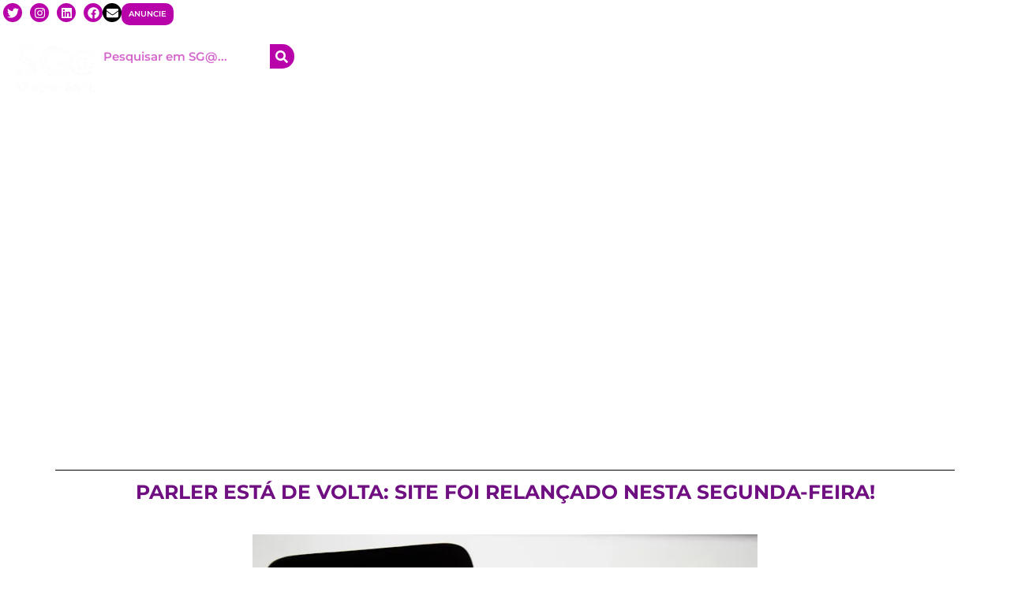

--- FILE ---
content_type: text/html; charset=UTF-8
request_url: https://simonegalib.com/parler-esta-de-volta-site-foi-relancado/
body_size: 18766
content:
<!doctype html>
<html lang="en-US" itemscope itemtype="https://schema.org/BlogPosting">
<head>
	<meta charset="UTF-8">
	<meta name="viewport" content="width=device-width, initial-scale=1">
	<link rel="profile" href="https://gmpg.org/xfn/11">
	<title>PARLER ESTÁ DE VOLTA: SITE FOI RELANÇADO NESTA SEGUNDA-FEIRA! &#8211; Simone Galib</title>
<meta name='robots' content='max-image-preview:large' />
	<style>img:is([sizes="auto" i], [sizes^="auto," i]) { contain-intrinsic-size: 3000px 1500px }</style>
	<link rel='dns-prefetch' href='//www.googletagmanager.com' />
<link rel='dns-prefetch' href='//pagead2.googlesyndication.com' />
<link rel="alternate" type="application/rss+xml" title="Simone Galib &raquo; Feed" href="https://simonegalib.com/feed/" />
<link rel="alternate" type="application/rss+xml" title="Simone Galib &raquo; Comments Feed" href="https://simonegalib.com/comments/feed/" />
		<style>
			.lazyload,
			.lazyloading {
				max-width: 100%;
			}
		</style>
		<script>
window._wpemojiSettings = {"baseUrl":"https:\/\/s.w.org\/images\/core\/emoji\/16.0.1\/72x72\/","ext":".png","svgUrl":"https:\/\/s.w.org\/images\/core\/emoji\/16.0.1\/svg\/","svgExt":".svg","source":{"concatemoji":"https:\/\/simonegalib.com\/wp-includes\/js\/wp-emoji-release.min.js?ver=6.8.3"}};
/*! This file is auto-generated */
!function(s,n){var o,i,e;function c(e){try{var t={supportTests:e,timestamp:(new Date).valueOf()};sessionStorage.setItem(o,JSON.stringify(t))}catch(e){}}function p(e,t,n){e.clearRect(0,0,e.canvas.width,e.canvas.height),e.fillText(t,0,0);var t=new Uint32Array(e.getImageData(0,0,e.canvas.width,e.canvas.height).data),a=(e.clearRect(0,0,e.canvas.width,e.canvas.height),e.fillText(n,0,0),new Uint32Array(e.getImageData(0,0,e.canvas.width,e.canvas.height).data));return t.every(function(e,t){return e===a[t]})}function u(e,t){e.clearRect(0,0,e.canvas.width,e.canvas.height),e.fillText(t,0,0);for(var n=e.getImageData(16,16,1,1),a=0;a<n.data.length;a++)if(0!==n.data[a])return!1;return!0}function f(e,t,n,a){switch(t){case"flag":return n(e,"\ud83c\udff3\ufe0f\u200d\u26a7\ufe0f","\ud83c\udff3\ufe0f\u200b\u26a7\ufe0f")?!1:!n(e,"\ud83c\udde8\ud83c\uddf6","\ud83c\udde8\u200b\ud83c\uddf6")&&!n(e,"\ud83c\udff4\udb40\udc67\udb40\udc62\udb40\udc65\udb40\udc6e\udb40\udc67\udb40\udc7f","\ud83c\udff4\u200b\udb40\udc67\u200b\udb40\udc62\u200b\udb40\udc65\u200b\udb40\udc6e\u200b\udb40\udc67\u200b\udb40\udc7f");case"emoji":return!a(e,"\ud83e\udedf")}return!1}function g(e,t,n,a){var r="undefined"!=typeof WorkerGlobalScope&&self instanceof WorkerGlobalScope?new OffscreenCanvas(300,150):s.createElement("canvas"),o=r.getContext("2d",{willReadFrequently:!0}),i=(o.textBaseline="top",o.font="600 32px Arial",{});return e.forEach(function(e){i[e]=t(o,e,n,a)}),i}function t(e){var t=s.createElement("script");t.src=e,t.defer=!0,s.head.appendChild(t)}"undefined"!=typeof Promise&&(o="wpEmojiSettingsSupports",i=["flag","emoji"],n.supports={everything:!0,everythingExceptFlag:!0},e=new Promise(function(e){s.addEventListener("DOMContentLoaded",e,{once:!0})}),new Promise(function(t){var n=function(){try{var e=JSON.parse(sessionStorage.getItem(o));if("object"==typeof e&&"number"==typeof e.timestamp&&(new Date).valueOf()<e.timestamp+604800&&"object"==typeof e.supportTests)return e.supportTests}catch(e){}return null}();if(!n){if("undefined"!=typeof Worker&&"undefined"!=typeof OffscreenCanvas&&"undefined"!=typeof URL&&URL.createObjectURL&&"undefined"!=typeof Blob)try{var e="postMessage("+g.toString()+"("+[JSON.stringify(i),f.toString(),p.toString(),u.toString()].join(",")+"));",a=new Blob([e],{type:"text/javascript"}),r=new Worker(URL.createObjectURL(a),{name:"wpTestEmojiSupports"});return void(r.onmessage=function(e){c(n=e.data),r.terminate(),t(n)})}catch(e){}c(n=g(i,f,p,u))}t(n)}).then(function(e){for(var t in e)n.supports[t]=e[t],n.supports.everything=n.supports.everything&&n.supports[t],"flag"!==t&&(n.supports.everythingExceptFlag=n.supports.everythingExceptFlag&&n.supports[t]);n.supports.everythingExceptFlag=n.supports.everythingExceptFlag&&!n.supports.flag,n.DOMReady=!1,n.readyCallback=function(){n.DOMReady=!0}}).then(function(){return e}).then(function(){var e;n.supports.everything||(n.readyCallback(),(e=n.source||{}).concatemoji?t(e.concatemoji):e.wpemoji&&e.twemoji&&(t(e.twemoji),t(e.wpemoji)))}))}((window,document),window._wpemojiSettings);
</script>

<style id='wp-emoji-styles-inline-css'>

	img.wp-smiley, img.emoji {
		display: inline !important;
		border: none !important;
		box-shadow: none !important;
		height: 1em !important;
		width: 1em !important;
		margin: 0 0.07em !important;
		vertical-align: -0.1em !important;
		background: none !important;
		padding: 0 !important;
	}
</style>
<link rel='stylesheet' id='wp-block-library-css' href='https://simonegalib.com/wp-includes/css/dist/block-library/style.min.css?ver=6.8.3' media='all' />
<style id='global-styles-inline-css'>
:root{--wp--preset--aspect-ratio--square: 1;--wp--preset--aspect-ratio--4-3: 4/3;--wp--preset--aspect-ratio--3-4: 3/4;--wp--preset--aspect-ratio--3-2: 3/2;--wp--preset--aspect-ratio--2-3: 2/3;--wp--preset--aspect-ratio--16-9: 16/9;--wp--preset--aspect-ratio--9-16: 9/16;--wp--preset--color--black: #000000;--wp--preset--color--cyan-bluish-gray: #abb8c3;--wp--preset--color--white: #ffffff;--wp--preset--color--pale-pink: #f78da7;--wp--preset--color--vivid-red: #cf2e2e;--wp--preset--color--luminous-vivid-orange: #ff6900;--wp--preset--color--luminous-vivid-amber: #fcb900;--wp--preset--color--light-green-cyan: #7bdcb5;--wp--preset--color--vivid-green-cyan: #00d084;--wp--preset--color--pale-cyan-blue: #8ed1fc;--wp--preset--color--vivid-cyan-blue: #0693e3;--wp--preset--color--vivid-purple: #9b51e0;--wp--preset--gradient--vivid-cyan-blue-to-vivid-purple: linear-gradient(135deg,rgba(6,147,227,1) 0%,rgb(155,81,224) 100%);--wp--preset--gradient--light-green-cyan-to-vivid-green-cyan: linear-gradient(135deg,rgb(122,220,180) 0%,rgb(0,208,130) 100%);--wp--preset--gradient--luminous-vivid-amber-to-luminous-vivid-orange: linear-gradient(135deg,rgba(252,185,0,1) 0%,rgba(255,105,0,1) 100%);--wp--preset--gradient--luminous-vivid-orange-to-vivid-red: linear-gradient(135deg,rgba(255,105,0,1) 0%,rgb(207,46,46) 100%);--wp--preset--gradient--very-light-gray-to-cyan-bluish-gray: linear-gradient(135deg,rgb(238,238,238) 0%,rgb(169,184,195) 100%);--wp--preset--gradient--cool-to-warm-spectrum: linear-gradient(135deg,rgb(74,234,220) 0%,rgb(151,120,209) 20%,rgb(207,42,186) 40%,rgb(238,44,130) 60%,rgb(251,105,98) 80%,rgb(254,248,76) 100%);--wp--preset--gradient--blush-light-purple: linear-gradient(135deg,rgb(255,206,236) 0%,rgb(152,150,240) 100%);--wp--preset--gradient--blush-bordeaux: linear-gradient(135deg,rgb(254,205,165) 0%,rgb(254,45,45) 50%,rgb(107,0,62) 100%);--wp--preset--gradient--luminous-dusk: linear-gradient(135deg,rgb(255,203,112) 0%,rgb(199,81,192) 50%,rgb(65,88,208) 100%);--wp--preset--gradient--pale-ocean: linear-gradient(135deg,rgb(255,245,203) 0%,rgb(182,227,212) 50%,rgb(51,167,181) 100%);--wp--preset--gradient--electric-grass: linear-gradient(135deg,rgb(202,248,128) 0%,rgb(113,206,126) 100%);--wp--preset--gradient--midnight: linear-gradient(135deg,rgb(2,3,129) 0%,rgb(40,116,252) 100%);--wp--preset--font-size--small: 13px;--wp--preset--font-size--medium: 20px;--wp--preset--font-size--large: 36px;--wp--preset--font-size--x-large: 42px;--wp--preset--spacing--20: 0.44rem;--wp--preset--spacing--30: 0.67rem;--wp--preset--spacing--40: 1rem;--wp--preset--spacing--50: 1.5rem;--wp--preset--spacing--60: 2.25rem;--wp--preset--spacing--70: 3.38rem;--wp--preset--spacing--80: 5.06rem;--wp--preset--shadow--natural: 6px 6px 9px rgba(0, 0, 0, 0.2);--wp--preset--shadow--deep: 12px 12px 50px rgba(0, 0, 0, 0.4);--wp--preset--shadow--sharp: 6px 6px 0px rgba(0, 0, 0, 0.2);--wp--preset--shadow--outlined: 6px 6px 0px -3px rgba(255, 255, 255, 1), 6px 6px rgba(0, 0, 0, 1);--wp--preset--shadow--crisp: 6px 6px 0px rgba(0, 0, 0, 1);}:root { --wp--style--global--content-size: 800px;--wp--style--global--wide-size: 1200px; }:where(body) { margin: 0; }.wp-site-blocks > .alignleft { float: left; margin-right: 2em; }.wp-site-blocks > .alignright { float: right; margin-left: 2em; }.wp-site-blocks > .aligncenter { justify-content: center; margin-left: auto; margin-right: auto; }:where(.wp-site-blocks) > * { margin-block-start: 24px; margin-block-end: 0; }:where(.wp-site-blocks) > :first-child { margin-block-start: 0; }:where(.wp-site-blocks) > :last-child { margin-block-end: 0; }:root { --wp--style--block-gap: 24px; }:root :where(.is-layout-flow) > :first-child{margin-block-start: 0;}:root :where(.is-layout-flow) > :last-child{margin-block-end: 0;}:root :where(.is-layout-flow) > *{margin-block-start: 24px;margin-block-end: 0;}:root :where(.is-layout-constrained) > :first-child{margin-block-start: 0;}:root :where(.is-layout-constrained) > :last-child{margin-block-end: 0;}:root :where(.is-layout-constrained) > *{margin-block-start: 24px;margin-block-end: 0;}:root :where(.is-layout-flex){gap: 24px;}:root :where(.is-layout-grid){gap: 24px;}.is-layout-flow > .alignleft{float: left;margin-inline-start: 0;margin-inline-end: 2em;}.is-layout-flow > .alignright{float: right;margin-inline-start: 2em;margin-inline-end: 0;}.is-layout-flow > .aligncenter{margin-left: auto !important;margin-right: auto !important;}.is-layout-constrained > .alignleft{float: left;margin-inline-start: 0;margin-inline-end: 2em;}.is-layout-constrained > .alignright{float: right;margin-inline-start: 2em;margin-inline-end: 0;}.is-layout-constrained > .aligncenter{margin-left: auto !important;margin-right: auto !important;}.is-layout-constrained > :where(:not(.alignleft):not(.alignright):not(.alignfull)){max-width: var(--wp--style--global--content-size);margin-left: auto !important;margin-right: auto !important;}.is-layout-constrained > .alignwide{max-width: var(--wp--style--global--wide-size);}body .is-layout-flex{display: flex;}.is-layout-flex{flex-wrap: wrap;align-items: center;}.is-layout-flex > :is(*, div){margin: 0;}body .is-layout-grid{display: grid;}.is-layout-grid > :is(*, div){margin: 0;}body{padding-top: 0px;padding-right: 0px;padding-bottom: 0px;padding-left: 0px;}a:where(:not(.wp-element-button)){text-decoration: underline;}:root :where(.wp-element-button, .wp-block-button__link){background-color: #32373c;border-width: 0;color: #fff;font-family: inherit;font-size: inherit;line-height: inherit;padding: calc(0.667em + 2px) calc(1.333em + 2px);text-decoration: none;}.has-black-color{color: var(--wp--preset--color--black) !important;}.has-cyan-bluish-gray-color{color: var(--wp--preset--color--cyan-bluish-gray) !important;}.has-white-color{color: var(--wp--preset--color--white) !important;}.has-pale-pink-color{color: var(--wp--preset--color--pale-pink) !important;}.has-vivid-red-color{color: var(--wp--preset--color--vivid-red) !important;}.has-luminous-vivid-orange-color{color: var(--wp--preset--color--luminous-vivid-orange) !important;}.has-luminous-vivid-amber-color{color: var(--wp--preset--color--luminous-vivid-amber) !important;}.has-light-green-cyan-color{color: var(--wp--preset--color--light-green-cyan) !important;}.has-vivid-green-cyan-color{color: var(--wp--preset--color--vivid-green-cyan) !important;}.has-pale-cyan-blue-color{color: var(--wp--preset--color--pale-cyan-blue) !important;}.has-vivid-cyan-blue-color{color: var(--wp--preset--color--vivid-cyan-blue) !important;}.has-vivid-purple-color{color: var(--wp--preset--color--vivid-purple) !important;}.has-black-background-color{background-color: var(--wp--preset--color--black) !important;}.has-cyan-bluish-gray-background-color{background-color: var(--wp--preset--color--cyan-bluish-gray) !important;}.has-white-background-color{background-color: var(--wp--preset--color--white) !important;}.has-pale-pink-background-color{background-color: var(--wp--preset--color--pale-pink) !important;}.has-vivid-red-background-color{background-color: var(--wp--preset--color--vivid-red) !important;}.has-luminous-vivid-orange-background-color{background-color: var(--wp--preset--color--luminous-vivid-orange) !important;}.has-luminous-vivid-amber-background-color{background-color: var(--wp--preset--color--luminous-vivid-amber) !important;}.has-light-green-cyan-background-color{background-color: var(--wp--preset--color--light-green-cyan) !important;}.has-vivid-green-cyan-background-color{background-color: var(--wp--preset--color--vivid-green-cyan) !important;}.has-pale-cyan-blue-background-color{background-color: var(--wp--preset--color--pale-cyan-blue) !important;}.has-vivid-cyan-blue-background-color{background-color: var(--wp--preset--color--vivid-cyan-blue) !important;}.has-vivid-purple-background-color{background-color: var(--wp--preset--color--vivid-purple) !important;}.has-black-border-color{border-color: var(--wp--preset--color--black) !important;}.has-cyan-bluish-gray-border-color{border-color: var(--wp--preset--color--cyan-bluish-gray) !important;}.has-white-border-color{border-color: var(--wp--preset--color--white) !important;}.has-pale-pink-border-color{border-color: var(--wp--preset--color--pale-pink) !important;}.has-vivid-red-border-color{border-color: var(--wp--preset--color--vivid-red) !important;}.has-luminous-vivid-orange-border-color{border-color: var(--wp--preset--color--luminous-vivid-orange) !important;}.has-luminous-vivid-amber-border-color{border-color: var(--wp--preset--color--luminous-vivid-amber) !important;}.has-light-green-cyan-border-color{border-color: var(--wp--preset--color--light-green-cyan) !important;}.has-vivid-green-cyan-border-color{border-color: var(--wp--preset--color--vivid-green-cyan) !important;}.has-pale-cyan-blue-border-color{border-color: var(--wp--preset--color--pale-cyan-blue) !important;}.has-vivid-cyan-blue-border-color{border-color: var(--wp--preset--color--vivid-cyan-blue) !important;}.has-vivid-purple-border-color{border-color: var(--wp--preset--color--vivid-purple) !important;}.has-vivid-cyan-blue-to-vivid-purple-gradient-background{background: var(--wp--preset--gradient--vivid-cyan-blue-to-vivid-purple) !important;}.has-light-green-cyan-to-vivid-green-cyan-gradient-background{background: var(--wp--preset--gradient--light-green-cyan-to-vivid-green-cyan) !important;}.has-luminous-vivid-amber-to-luminous-vivid-orange-gradient-background{background: var(--wp--preset--gradient--luminous-vivid-amber-to-luminous-vivid-orange) !important;}.has-luminous-vivid-orange-to-vivid-red-gradient-background{background: var(--wp--preset--gradient--luminous-vivid-orange-to-vivid-red) !important;}.has-very-light-gray-to-cyan-bluish-gray-gradient-background{background: var(--wp--preset--gradient--very-light-gray-to-cyan-bluish-gray) !important;}.has-cool-to-warm-spectrum-gradient-background{background: var(--wp--preset--gradient--cool-to-warm-spectrum) !important;}.has-blush-light-purple-gradient-background{background: var(--wp--preset--gradient--blush-light-purple) !important;}.has-blush-bordeaux-gradient-background{background: var(--wp--preset--gradient--blush-bordeaux) !important;}.has-luminous-dusk-gradient-background{background: var(--wp--preset--gradient--luminous-dusk) !important;}.has-pale-ocean-gradient-background{background: var(--wp--preset--gradient--pale-ocean) !important;}.has-electric-grass-gradient-background{background: var(--wp--preset--gradient--electric-grass) !important;}.has-midnight-gradient-background{background: var(--wp--preset--gradient--midnight) !important;}.has-small-font-size{font-size: var(--wp--preset--font-size--small) !important;}.has-medium-font-size{font-size: var(--wp--preset--font-size--medium) !important;}.has-large-font-size{font-size: var(--wp--preset--font-size--large) !important;}.has-x-large-font-size{font-size: var(--wp--preset--font-size--x-large) !important;}
:root :where(.wp-block-pullquote){font-size: 1.5em;line-height: 1.6;}
</style>
<link rel='stylesheet' id='hello-elementor-css' href='https://simonegalib.com/wp-content/themes/hello-elementor/assets/css/reset.css?ver=3.4.5' media='all' />
<link rel='stylesheet' id='hello-elementor-theme-style-css' href='https://simonegalib.com/wp-content/themes/hello-elementor/assets/css/theme.css?ver=3.4.5' media='all' />
<link rel='stylesheet' id='hello-elementor-header-footer-css' href='https://simonegalib.com/wp-content/themes/hello-elementor/assets/css/header-footer.css?ver=3.4.5' media='all' />
<link rel='stylesheet' id='elementor-frontend-css' href='https://simonegalib.com/wp-content/plugins/elementor/assets/css/frontend.min.css?ver=3.32.5' media='all' />
<link rel='stylesheet' id='elementor-post-12-css' href='https://simonegalib.com/wp-content/uploads/elementor/css/post-12.css?ver=1768252843' media='all' />
<link rel='stylesheet' id='widget-social-icons-css' href='https://simonegalib.com/wp-content/plugins/elementor/assets/css/widget-social-icons.min.css?ver=3.32.5' media='all' />
<link rel='stylesheet' id='e-apple-webkit-css' href='https://simonegalib.com/wp-content/plugins/elementor/assets/css/conditionals/apple-webkit.min.css?ver=3.32.5' media='all' />
<link rel='stylesheet' id='widget-image-css' href='https://simonegalib.com/wp-content/plugins/elementor/assets/css/widget-image.min.css?ver=3.32.5' media='all' />
<link rel='stylesheet' id='widget-search-form-css' href='https://simonegalib.com/wp-content/plugins/elementor-pro/assets/css/widget-search-form.min.css?ver=3.29.2' media='all' />
<link rel='stylesheet' id='e-sticky-css' href='https://simonegalib.com/wp-content/plugins/elementor-pro/assets/css/modules/sticky.min.css?ver=3.29.2' media='all' />
<link rel='stylesheet' id='widget-nav-menu-css' href='https://simonegalib.com/wp-content/plugins/elementor-pro/assets/css/widget-nav-menu.min.css?ver=3.29.2' media='all' />
<link rel='stylesheet' id='widget-sitemap-css' href='https://simonegalib.com/wp-content/plugins/elementor-pro/assets/css/widget-sitemap.min.css?ver=3.29.2' media='all' />
<link rel='stylesheet' id='widget-divider-css' href='https://simonegalib.com/wp-content/plugins/elementor/assets/css/widget-divider.min.css?ver=3.32.5' media='all' />
<link rel='stylesheet' id='widget-heading-css' href='https://simonegalib.com/wp-content/plugins/elementor/assets/css/widget-heading.min.css?ver=3.32.5' media='all' />
<link rel='stylesheet' id='elementor-post-23-css' href='https://simonegalib.com/wp-content/uploads/elementor/css/post-23.css?ver=1768252843' media='all' />
<link rel='stylesheet' id='elementor-post-246-css' href='https://simonegalib.com/wp-content/uploads/elementor/css/post-246.css?ver=1768252843' media='all' />
<link rel='stylesheet' id='elementor-post-21367-css' href='https://simonegalib.com/wp-content/uploads/elementor/css/post-21367.css?ver=1768252713' media='all' />
<link rel='stylesheet' id='elementor-gf-local-montserrat-css' href='https://simonegalib.com/wp-content/uploads/elementor/google-fonts/css/montserrat.css?ver=1749151355' media='all' />
<script src="https://simonegalib.com/wp-includes/js/jquery/jquery.min.js?ver=3.7.1" id="jquery-core-js"></script>
<script src="https://simonegalib.com/wp-includes/js/jquery/jquery-migrate.min.js?ver=3.4.1" id="jquery-migrate-js"></script>

<!-- OG: 3.3.8 --><link rel="image_src" href="https://simonegalib.com/wp-content/uploads/2021/02/parler.jpg"><meta name="msapplication-TileImage" content="https://simonegalib.com/wp-content/uploads/2021/02/parler.jpg">
<meta property="og:image" content="https://simonegalib.com/wp-content/uploads/2021/02/parler.jpg"><meta property="og:image:secure_url" content="https://simonegalib.com/wp-content/uploads/2021/02/parler.jpg"><meta property="og:image:width" content="639"><meta property="og:image:height" content="426"><meta property="og:image:alt" content="parler.jpeg"><meta property="og:image:type" content="image/jpeg"><meta property="og:description" content="&nbsp; &nbsp; &nbsp; O Parler foi relançado oficialmente nesta segunda-feira (15), um mês depois de ter ficado offline na sequência dos conflitos envolvendo a invasão do Capitólio nos EUA.&nbsp;&nbsp;&nbsp; &nbsp; &nbsp; &quot;A plataforma de mídia social de liberdade de expressão número 1 do mundo, com mais der 20 milhões de usuários, anuncia o seu relançamento,..."><meta property="og:type" content="article"><meta property="og:locale" content="en_US"><meta property="og:site_name" content="Simone Galib"><meta property="og:title" content="PARLER ESTÁ DE VOLTA: SITE FOI RELANÇADO NESTA SEGUNDA-FEIRA!"><meta property="og:url" content="https://simonegalib.com/parler-esta-de-volta-site-foi-relancado/"><meta property="og:updated_time" content="2024-03-18T23:28:26-03:00">
<meta property="article:tag" content="#tecnologia"><meta property="article:published_time" content="2021-02-15T23:50:00+00:00"><meta property="article:modified_time" content="2024-03-19T02:28:26+00:00"><meta property="article:section" content="TUDO"><meta property="article:author:username" content="BLOG SIMONE GALIB">
<meta property="twitter:partner" content="ogwp"><meta property="twitter:card" content="summary_large_image"><meta property="twitter:image" content="https://simonegalib.com/wp-content/uploads/2021/02/parler.jpg"><meta property="twitter:image:alt" content="parler.jpeg"><meta property="twitter:title" content="PARLER ESTÁ DE VOLTA: SITE FOI RELANÇADO NESTA SEGUNDA-FEIRA!"><meta property="twitter:description" content="&nbsp; &nbsp; &nbsp; O Parler foi relançado oficialmente nesta segunda-feira (15), um mês depois de ter ficado offline na sequência dos conflitos envolvendo a invasão do Capitólio nos..."><meta property="twitter:url" content="https://simonegalib.com/parler-esta-de-volta-site-foi-relancado/"><meta property="twitter:label1" content="Reading time"><meta property="twitter:data1" content="1 minute">
<meta itemprop="image" content="https://simonegalib.com/wp-content/uploads/2021/02/parler.jpg"><meta itemprop="name" content="PARLER ESTÁ DE VOLTA: SITE FOI RELANÇADO NESTA SEGUNDA-FEIRA!"><meta itemprop="description" content="&nbsp; &nbsp; &nbsp; O Parler foi relançado oficialmente nesta segunda-feira (15), um mês depois de ter ficado offline na sequência dos conflitos envolvendo a invasão do Capitólio nos EUA.&nbsp;&nbsp;&nbsp; &nbsp; &nbsp; &quot;A plataforma de mídia social de liberdade de expressão número 1 do mundo, com mais der 20 milhões de usuários, anuncia o seu relançamento,..."><meta itemprop="datePublished" content="2021-02-15"><meta itemprop="dateModified" content="2024-03-19T02:28:26+00:00">
<meta property="profile:username" content="BLOG SIMONE GALIB">
<!-- /OG -->

<link rel="https://api.w.org/" href="https://simonegalib.com/wp-json/" /><link rel="alternate" title="JSON" type="application/json" href="https://simonegalib.com/wp-json/wp/v2/posts/14806" /><link rel="EditURI" type="application/rsd+xml" title="RSD" href="https://simonegalib.com/xmlrpc.php?rsd" />
<meta name="generator" content="WordPress 6.8.3" />
<link rel="canonical" href="https://simonegalib.com/parler-esta-de-volta-site-foi-relancado/" />
<link rel='shortlink' href='https://simonegalib.com/?p=14806' />
<link rel="alternate" title="oEmbed (JSON)" type="application/json+oembed" href="https://simonegalib.com/wp-json/oembed/1.0/embed?url=https%3A%2F%2Fsimonegalib.com%2Fparler-esta-de-volta-site-foi-relancado%2F" />
<link rel="alternate" title="oEmbed (XML)" type="text/xml+oembed" href="https://simonegalib.com/wp-json/oembed/1.0/embed?url=https%3A%2F%2Fsimonegalib.com%2Fparler-esta-de-volta-site-foi-relancado%2F&#038;format=xml" />
<meta name="cdp-version" content="1.5.0" /><meta name="generator" content="Site Kit by Google 1.170.0" />		<script>
			document.documentElement.className = document.documentElement.className.replace('no-js', 'js');
		</script>
				<style>
			.no-js img.lazyload {
				display: none;
			}

			figure.wp-block-image img.lazyloading {
				min-width: 150px;
			}

			.lazyload,
			.lazyloading {
				--smush-placeholder-width: 100px;
				--smush-placeholder-aspect-ratio: 1/1;
				width: var(--smush-image-width, var(--smush-placeholder-width)) !important;
				aspect-ratio: var(--smush-image-aspect-ratio, var(--smush-placeholder-aspect-ratio)) !important;
			}

						.lazyload, .lazyloading {
				opacity: 0;
			}

			.lazyloaded {
				opacity: 1;
				transition: opacity 400ms;
				transition-delay: 0ms;
			}

					</style>
		
<!-- Google AdSense meta tags added by Site Kit -->
<meta name="google-adsense-platform-account" content="ca-host-pub-2644536267352236">
<meta name="google-adsense-platform-domain" content="sitekit.withgoogle.com">
<!-- End Google AdSense meta tags added by Site Kit -->
<meta name="generator" content="Elementor 3.32.5; features: e_font_icon_svg, additional_custom_breakpoints; settings: css_print_method-external, google_font-enabled, font_display-swap">
<!-- Google tag (gtag.js) -->
<script async src="https://www.googletagmanager.com/gtag/js?id=G-H5EPCG16J3"></script>
<script>
  window.dataLayer = window.dataLayer || [];
  function gtag(){dataLayer.push(arguments);}
  gtag('js', new Date());

  gtag('config', 'G-H5EPCG16J3');
</script>
			<style>
				.e-con.e-parent:nth-of-type(n+4):not(.e-lazyloaded):not(.e-no-lazyload),
				.e-con.e-parent:nth-of-type(n+4):not(.e-lazyloaded):not(.e-no-lazyload) * {
					background-image: none !important;
				}
				@media screen and (max-height: 1024px) {
					.e-con.e-parent:nth-of-type(n+3):not(.e-lazyloaded):not(.e-no-lazyload),
					.e-con.e-parent:nth-of-type(n+3):not(.e-lazyloaded):not(.e-no-lazyload) * {
						background-image: none !important;
					}
				}
				@media screen and (max-height: 640px) {
					.e-con.e-parent:nth-of-type(n+2):not(.e-lazyloaded):not(.e-no-lazyload),
					.e-con.e-parent:nth-of-type(n+2):not(.e-lazyloaded):not(.e-no-lazyload) * {
						background-image: none !important;
					}
				}
			</style>
			
<!-- Google AdSense snippet added by Site Kit -->
<script async src="https://pagead2.googlesyndication.com/pagead/js/adsbygoogle.js?client=ca-pub-2860711430998630&amp;host=ca-host-pub-2644536267352236" crossorigin="anonymous"></script>

<!-- End Google AdSense snippet added by Site Kit -->
<link rel="icon" href="https://simonegalib.com/wp-content/uploads/2024/01/favicon-150x150.png" sizes="32x32" />
<link rel="icon" href="https://simonegalib.com/wp-content/uploads/2024/01/favicon.png" sizes="192x192" />
<link rel="apple-touch-icon" href="https://simonegalib.com/wp-content/uploads/2024/01/favicon.png" />
<meta name="msapplication-TileImage" content="https://simonegalib.com/wp-content/uploads/2024/01/favicon.png" />
</head>
<body data-rsssl=1 class="wp-singular post-template-default single single-post postid-14806 single-format-standard wp-custom-logo wp-embed-responsive wp-theme-hello-elementor hello-elementor-default elementor-default elementor-kit-12 elementor-page-21367">


<a class="skip-link screen-reader-text" href="#content">Skip to content</a>

		<div data-elementor-type="header" data-elementor-id="23" class="elementor elementor-23 elementor-location-header" data-elementor-post-type="elementor_library">
			<div class="elementor-element elementor-element-f277b72 e-con-full e-flex e-con e-parent" data-id="f277b72" data-element_type="container">
				<div class="elementor-element elementor-element-a63205b elementor-shape-circle elementor-grid-0 e-grid-align-center elementor-widget elementor-widget-social-icons" data-id="a63205b" data-element_type="widget" data-widget_type="social-icons.default">
				<div class="elementor-widget-container">
							<div class="elementor-social-icons-wrapper elementor-grid" role="list">
							<span class="elementor-grid-item" role="listitem">
					<a class="elementor-icon elementor-social-icon elementor-social-icon-twitter elementor-repeater-item-3127274" href="https://twitter.com/sigalib" target="_blank">
						<span class="elementor-screen-only">Twitter</span>
						<svg aria-hidden="true" class="e-font-icon-svg e-fab-twitter" viewBox="0 0 512 512" xmlns="http://www.w3.org/2000/svg"><path d="M459.37 151.716c.325 4.548.325 9.097.325 13.645 0 138.72-105.583 298.558-298.558 298.558-59.452 0-114.68-17.219-161.137-47.106 8.447.974 16.568 1.299 25.34 1.299 49.055 0 94.213-16.568 130.274-44.832-46.132-.975-84.792-31.188-98.112-72.772 6.498.974 12.995 1.624 19.818 1.624 9.421 0 18.843-1.3 27.614-3.573-48.081-9.747-84.143-51.98-84.143-102.985v-1.299c13.969 7.797 30.214 12.67 47.431 13.319-28.264-18.843-46.781-51.005-46.781-87.391 0-19.492 5.197-37.36 14.294-52.954 51.655 63.675 129.3 105.258 216.365 109.807-1.624-7.797-2.599-15.918-2.599-24.04 0-57.828 46.782-104.934 104.934-104.934 30.213 0 57.502 12.67 76.67 33.137 23.715-4.548 46.456-13.32 66.599-25.34-7.798 24.366-24.366 44.833-46.132 57.827 21.117-2.273 41.584-8.122 60.426-16.243-14.292 20.791-32.161 39.308-52.628 54.253z"></path></svg>					</a>
				</span>
							<span class="elementor-grid-item" role="listitem">
					<a class="elementor-icon elementor-social-icon elementor-social-icon-instagram elementor-repeater-item-3e74503" href="https://instagram.com/blogsimonegalib" target="_blank">
						<span class="elementor-screen-only">Instagram</span>
						<svg aria-hidden="true" class="e-font-icon-svg e-fab-instagram" viewBox="0 0 448 512" xmlns="http://www.w3.org/2000/svg"><path d="M224.1 141c-63.6 0-114.9 51.3-114.9 114.9s51.3 114.9 114.9 114.9S339 319.5 339 255.9 287.7 141 224.1 141zm0 189.6c-41.1 0-74.7-33.5-74.7-74.7s33.5-74.7 74.7-74.7 74.7 33.5 74.7 74.7-33.6 74.7-74.7 74.7zm146.4-194.3c0 14.9-12 26.8-26.8 26.8-14.9 0-26.8-12-26.8-26.8s12-26.8 26.8-26.8 26.8 12 26.8 26.8zm76.1 27.2c-1.7-35.9-9.9-67.7-36.2-93.9-26.2-26.2-58-34.4-93.9-36.2-37-2.1-147.9-2.1-184.9 0-35.8 1.7-67.6 9.9-93.9 36.1s-34.4 58-36.2 93.9c-2.1 37-2.1 147.9 0 184.9 1.7 35.9 9.9 67.7 36.2 93.9s58 34.4 93.9 36.2c37 2.1 147.9 2.1 184.9 0 35.9-1.7 67.7-9.9 93.9-36.2 26.2-26.2 34.4-58 36.2-93.9 2.1-37 2.1-147.8 0-184.8zM398.8 388c-7.8 19.6-22.9 34.7-42.6 42.6-29.5 11.7-99.5 9-132.1 9s-102.7 2.6-132.1-9c-19.6-7.8-34.7-22.9-42.6-42.6-11.7-29.5-9-99.5-9-132.1s-2.6-102.7 9-132.1c7.8-19.6 22.9-34.7 42.6-42.6 29.5-11.7 99.5-9 132.1-9s102.7-2.6 132.1 9c19.6 7.8 34.7 22.9 42.6 42.6 11.7 29.5 9 99.5 9 132.1s2.7 102.7-9 132.1z"></path></svg>					</a>
				</span>
							<span class="elementor-grid-item" role="listitem">
					<a class="elementor-icon elementor-social-icon elementor-social-icon-linkedin elementor-repeater-item-88dfedd" href="https://www.linkedin.com/in/simone-galib-3a879121" target="_blank">
						<span class="elementor-screen-only">Linkedin</span>
						<svg aria-hidden="true" class="e-font-icon-svg e-fab-linkedin" viewBox="0 0 448 512" xmlns="http://www.w3.org/2000/svg"><path d="M416 32H31.9C14.3 32 0 46.5 0 64.3v383.4C0 465.5 14.3 480 31.9 480H416c17.6 0 32-14.5 32-32.3V64.3c0-17.8-14.4-32.3-32-32.3zM135.4 416H69V202.2h66.5V416zm-33.2-243c-21.3 0-38.5-17.3-38.5-38.5S80.9 96 102.2 96c21.2 0 38.5 17.3 38.5 38.5 0 21.3-17.2 38.5-38.5 38.5zm282.1 243h-66.4V312c0-24.8-.5-56.7-34.5-56.7-34.6 0-39.9 27-39.9 54.9V416h-66.4V202.2h63.7v29.2h.9c8.9-16.8 30.6-34.5 62.9-34.5 67.2 0 79.7 44.3 79.7 101.9V416z"></path></svg>					</a>
				</span>
							<span class="elementor-grid-item" role="listitem">
					<a class="elementor-icon elementor-social-icon elementor-social-icon-facebook elementor-repeater-item-339d183" href="https://facebook.com/blogsimonegalib" target="_blank">
						<span class="elementor-screen-only">Facebook</span>
						<svg aria-hidden="true" class="e-font-icon-svg e-fab-facebook" viewBox="0 0 512 512" xmlns="http://www.w3.org/2000/svg"><path d="M504 256C504 119 393 8 256 8S8 119 8 256c0 123.78 90.69 226.38 209.25 245V327.69h-63V256h63v-54.64c0-62.15 37-96.48 93.67-96.48 27.14 0 55.52 4.84 55.52 4.84v61h-31.28c-30.8 0-40.41 19.12-40.41 38.73V256h68.78l-11 71.69h-57.78V501C413.31 482.38 504 379.78 504 256z"></path></svg>					</a>
				</span>
					</div>
						</div>
				</div>
				<div class="elementor-element elementor-element-689878e elementor-shape-circle elementor-grid-0 e-grid-align-center elementor-widget elementor-widget-social-icons" data-id="689878e" data-element_type="widget" data-widget_type="social-icons.default">
				<div class="elementor-widget-container">
							<div class="elementor-social-icons-wrapper elementor-grid">
							<span class="elementor-grid-item">
					<a class="elementor-icon elementor-social-icon elementor-social-icon-envelope elementor-repeater-item-15e1814" href="" target="_blank">
						<span class="elementor-screen-only">Envelope</span>
						<svg aria-hidden="true" class="e-font-icon-svg e-fas-envelope" viewBox="0 0 512 512" xmlns="http://www.w3.org/2000/svg"><path d="M502.3 190.8c3.9-3.1 9.7-.2 9.7 4.7V400c0 26.5-21.5 48-48 48H48c-26.5 0-48-21.5-48-48V195.6c0-5 5.7-7.8 9.7-4.7 22.4 17.4 52.1 39.5 154.1 113.6 21.1 15.4 56.7 47.8 92.2 47.6 35.7.3 72-32.8 92.3-47.6 102-74.1 131.6-96.3 154-113.7zM256 320c23.2.4 56.6-29.2 73.4-41.4 132.7-96.3 142.8-104.7 173.4-128.7 5.8-4.5 9.2-11.5 9.2-18.9v-19c0-26.5-21.5-48-48-48H48C21.5 64 0 85.5 0 112v19c0 7.4 3.4 14.3 9.2 18.9 30.6 23.9 40.7 32.4 173.4 128.7 16.8 12.2 50.2 41.8 73.4 41.4z"></path></svg>					</a>
				</span>
					</div>
						</div>
				</div>
				<div class="elementor-element elementor-element-3d4d952 elementor-widget elementor-widget-button" data-id="3d4d952" data-element_type="widget" data-widget_type="button.default">
				<div class="elementor-widget-container">
									<div class="elementor-button-wrapper">
					<a class="elementor-button elementor-button-link elementor-size-sm" href="https://simonegalib.com/anuncie/">
						<span class="elementor-button-content-wrapper">
									<span class="elementor-button-text">ANUNCIE</span>
					</span>
					</a>
				</div>
								</div>
				</div>
				</div>
		<div class="elementor-element elementor-element-ee24cbc e-con-full e-flex e-con e-parent" data-id="ee24cbc" data-element_type="container" data-settings="{&quot;background_background&quot;:&quot;video&quot;,&quot;background_video_link&quot;:&quot;https:\/\/simonegalib.com\/wp-content\/uploads\/2024\/01\/bg-site-simone-galib.mp4&quot;,&quot;background_play_on_mobile&quot;:&quot;yes&quot;,&quot;background_privacy_mode&quot;:&quot;yes&quot;}">
		<div class="elementor-background-video-container" aria-hidden="true">
							<video class="elementor-background-video-hosted" autoplay muted playsinline loop></video>
					</div>		<div class="elementor-element elementor-element-bd42bed elementor-widget__width-initial elementor-widget-tablet__width-initial elementor-widget-mobile__width-initial elementor-widget elementor-widget-theme-site-logo elementor-widget-image" data-id="bd42bed" data-element_type="widget" data-widget_type="theme-site-logo.default">
				<div class="elementor-widget-container">
											<a href="https://simonegalib.com">
			<img width="252" height="200" data-src="https://simonegalib.com/wp-content/uploads/2024/01/logo-simone-galib-conectada.webp" class="attachment-full size-full wp-image-21820 lazyload" alt="" src="[data-uri]" style="--smush-placeholder-width: 252px; --smush-placeholder-aspect-ratio: 252/200;" />				</a>
											</div>
				</div>
				<div class="elementor-element elementor-element-989e6d8 elementor-widget-tablet__width-initial elementor-widget-mobile__width-initial elementor-search-form--skin-classic elementor-search-form--button-type-icon elementor-search-form--icon-search elementor-widget elementor-widget-search-form" data-id="989e6d8" data-element_type="widget" data-settings="{&quot;skin&quot;:&quot;classic&quot;}" data-widget_type="search-form.default">
				<div class="elementor-widget-container">
							<search role="search">
			<form class="elementor-search-form" action="https://simonegalib.com" method="get">
												<div class="elementor-search-form__container">
					<label class="elementor-screen-only" for="elementor-search-form-989e6d8">Search</label>

					
					<input id="elementor-search-form-989e6d8" placeholder="Pesquisar em SG@..." class="elementor-search-form__input" type="search" name="s" value="">
					
											<button class="elementor-search-form__submit" type="submit" aria-label="Search">
															<div class="e-font-icon-svg-container"><svg class="fa fa-search e-font-icon-svg e-fas-search" viewBox="0 0 512 512" xmlns="http://www.w3.org/2000/svg"><path d="M505 442.7L405.3 343c-4.5-4.5-10.6-7-17-7H372c27.6-35.3 44-79.7 44-128C416 93.1 322.9 0 208 0S0 93.1 0 208s93.1 208 208 208c48.3 0 92.7-16.4 128-44v16.3c0 6.4 2.5 12.5 7 17l99.7 99.7c9.4 9.4 24.6 9.4 33.9 0l28.3-28.3c9.4-9.4 9.4-24.6.1-34zM208 336c-70.7 0-128-57.2-128-128 0-70.7 57.2-128 128-128 70.7 0 128 57.2 128 128 0 70.7-57.2 128-128 128z"></path></svg></div>													</button>
					
									</div>
			</form>
		</search>
						</div>
				</div>
				<div class="elementor-element elementor-element-1e35704 elementor-nav-menu__align-center elementor-nav-menu__text-align-center elementor-nav-menu--stretch elementor-nav-menu--dropdown-tablet elementor-nav-menu--toggle elementor-nav-menu--burger elementor-widget elementor-widget-nav-menu" data-id="1e35704" data-element_type="widget" data-settings="{&quot;full_width&quot;:&quot;stretch&quot;,&quot;sticky&quot;:&quot;top&quot;,&quot;sticky_on&quot;:[&quot;tablet&quot;,&quot;mobile&quot;],&quot;sticky_offset_mobile&quot;:10,&quot;layout&quot;:&quot;horizontal&quot;,&quot;submenu_icon&quot;:{&quot;value&quot;:&quot;&lt;svg class=\&quot;e-font-icon-svg e-fas-caret-down\&quot; viewBox=\&quot;0 0 320 512\&quot; xmlns=\&quot;http:\/\/www.w3.org\/2000\/svg\&quot;&gt;&lt;path d=\&quot;M31.3 192h257.3c17.8 0 26.7 21.5 14.1 34.1L174.1 354.8c-7.8 7.8-20.5 7.8-28.3 0L17.2 226.1C4.6 213.5 13.5 192 31.3 192z\&quot;&gt;&lt;\/path&gt;&lt;\/svg&gt;&quot;,&quot;library&quot;:&quot;fa-solid&quot;},&quot;toggle&quot;:&quot;burger&quot;,&quot;sticky_offset&quot;:0,&quot;sticky_effects_offset&quot;:0,&quot;sticky_anchor_link_offset&quot;:0}" data-widget_type="nav-menu.default">
				<div class="elementor-widget-container">
								<nav aria-label="Menu" class="elementor-nav-menu--main elementor-nav-menu__container elementor-nav-menu--layout-horizontal e--pointer-double-line e--animation-grow">
				<ul id="menu-1-1e35704" class="elementor-nav-menu"><li class="menu-item menu-item-type-post_type menu-item-object-page menu-item-home menu-item-138"><a href="https://simonegalib.com/" class="elementor-item">HOME</a></li>
<li class="menu-item menu-item-type-taxonomy menu-item-object-category menu-item-17"><a href="https://simonegalib.com/category/brasil/" class="elementor-item">BRASIL</a></li>
<li class="menu-item menu-item-type-taxonomy menu-item-object-category menu-item-20"><a href="https://simonegalib.com/category/mundo/" class="elementor-item">MUNDO</a></li>
<li class="menu-item menu-item-type-taxonomy menu-item-object-category menu-item-22"><a href="https://simonegalib.com/category/viagens/" class="elementor-item">VIAGENS</a></li>
<li class="menu-item menu-item-type-taxonomy menu-item-object-category menu-item-19"><a href="https://simonegalib.com/category/estilo-de-vida/" class="elementor-item">ESTILO DE VIDA</a></li>
<li class="menu-item menu-item-type-taxonomy menu-item-object-category menu-item-18"><a href="https://simonegalib.com/category/gastronomia/" class="elementor-item">GASTRONOMIA</a></li>
<li class="menu-item menu-item-type-taxonomy menu-item-object-category menu-item-21803"><a href="https://simonegalib.com/category/ciencia/" class="elementor-item">CIÊNCIA</a></li>
<li class="menu-item menu-item-type-taxonomy menu-item-object-category menu-item-21"><a href="https://simonegalib.com/category/tecnologia/" class="elementor-item">TECNOLOGIA</a></li>
<li class="menu-item menu-item-type-taxonomy menu-item-object-category menu-item-16"><a href="https://simonegalib.com/category/bem-estar/" class="elementor-item">BEM-ESTAR</a></li>
<li class="menu-item menu-item-type-taxonomy menu-item-object-category current-post-ancestor current-menu-parent current-post-parent menu-item-12326"><a href="https://simonegalib.com/category/tudo/" class="elementor-item">TUDO</a></li>
</ul>			</nav>
					<div class="elementor-menu-toggle" role="button" tabindex="0" aria-label="Menu Toggle" aria-expanded="false">
			<svg aria-hidden="true" role="presentation" class="elementor-menu-toggle__icon--open e-font-icon-svg e-eicon-menu-bar" viewBox="0 0 1000 1000" xmlns="http://www.w3.org/2000/svg"><path d="M104 333H896C929 333 958 304 958 271S929 208 896 208H104C71 208 42 237 42 271S71 333 104 333ZM104 583H896C929 583 958 554 958 521S929 458 896 458H104C71 458 42 487 42 521S71 583 104 583ZM104 833H896C929 833 958 804 958 771S929 708 896 708H104C71 708 42 737 42 771S71 833 104 833Z"></path></svg><svg aria-hidden="true" role="presentation" class="elementor-menu-toggle__icon--close e-font-icon-svg e-eicon-close" viewBox="0 0 1000 1000" xmlns="http://www.w3.org/2000/svg"><path d="M742 167L500 408 258 167C246 154 233 150 217 150 196 150 179 158 167 167 154 179 150 196 150 212 150 229 154 242 171 254L408 500 167 742C138 771 138 800 167 829 196 858 225 858 254 829L496 587 738 829C750 842 767 846 783 846 800 846 817 842 829 829 842 817 846 804 846 783 846 767 842 750 829 737L588 500 833 258C863 229 863 200 833 171 804 137 775 137 742 167Z"></path></svg>		</div>
					<nav class="elementor-nav-menu--dropdown elementor-nav-menu__container" aria-hidden="true">
				<ul id="menu-2-1e35704" class="elementor-nav-menu"><li class="menu-item menu-item-type-post_type menu-item-object-page menu-item-home menu-item-138"><a href="https://simonegalib.com/" class="elementor-item" tabindex="-1">HOME</a></li>
<li class="menu-item menu-item-type-taxonomy menu-item-object-category menu-item-17"><a href="https://simonegalib.com/category/brasil/" class="elementor-item" tabindex="-1">BRASIL</a></li>
<li class="menu-item menu-item-type-taxonomy menu-item-object-category menu-item-20"><a href="https://simonegalib.com/category/mundo/" class="elementor-item" tabindex="-1">MUNDO</a></li>
<li class="menu-item menu-item-type-taxonomy menu-item-object-category menu-item-22"><a href="https://simonegalib.com/category/viagens/" class="elementor-item" tabindex="-1">VIAGENS</a></li>
<li class="menu-item menu-item-type-taxonomy menu-item-object-category menu-item-19"><a href="https://simonegalib.com/category/estilo-de-vida/" class="elementor-item" tabindex="-1">ESTILO DE VIDA</a></li>
<li class="menu-item menu-item-type-taxonomy menu-item-object-category menu-item-18"><a href="https://simonegalib.com/category/gastronomia/" class="elementor-item" tabindex="-1">GASTRONOMIA</a></li>
<li class="menu-item menu-item-type-taxonomy menu-item-object-category menu-item-21803"><a href="https://simonegalib.com/category/ciencia/" class="elementor-item" tabindex="-1">CIÊNCIA</a></li>
<li class="menu-item menu-item-type-taxonomy menu-item-object-category menu-item-21"><a href="https://simonegalib.com/category/tecnologia/" class="elementor-item" tabindex="-1">TECNOLOGIA</a></li>
<li class="menu-item menu-item-type-taxonomy menu-item-object-category menu-item-16"><a href="https://simonegalib.com/category/bem-estar/" class="elementor-item" tabindex="-1">BEM-ESTAR</a></li>
<li class="menu-item menu-item-type-taxonomy menu-item-object-category current-post-ancestor current-menu-parent current-post-parent menu-item-12326"><a href="https://simonegalib.com/category/tudo/" class="elementor-item" tabindex="-1">TUDO</a></li>
</ul>			</nav>
						</div>
				</div>
				</div>
				</div>
				<div data-elementor-type="single-page" data-elementor-id="21367" class="elementor elementor-21367 elementor-location-single post-14806 post type-post status-publish format-standard has-post-thumbnail hentry category-tudo tag-tecnologia" data-elementor-post-type="elementor_library">
			<div class="elementor-element elementor-element-0c225c4 e-flex e-con-boxed e-con e-parent" data-id="0c225c4" data-element_type="container">
					<div class="e-con-inner">
				<div class="elementor-element elementor-element-d89fdad elementor-widget-divider--view-line elementor-widget elementor-widget-divider" data-id="d89fdad" data-element_type="widget" data-widget_type="divider.default">
				<div class="elementor-widget-container">
							<div class="elementor-divider">
			<span class="elementor-divider-separator">
						</span>
		</div>
						</div>
				</div>
				<div class="elementor-element elementor-element-98dc202 elementor-widget elementor-widget-theme-post-title elementor-page-title elementor-widget-heading" data-id="98dc202" data-element_type="widget" data-widget_type="theme-post-title.default">
				<div class="elementor-widget-container">
					<h1 class="elementor-heading-title elementor-size-default">PARLER ESTÁ DE VOLTA: SITE FOI RELANÇADO NESTA SEGUNDA-FEIRA!</h1>				</div>
				</div>
				<div class="elementor-element elementor-element-d0e6efd elementor-widget elementor-widget-theme-post-content" data-id="d0e6efd" data-element_type="widget" data-widget_type="theme-post-content.default">
				<div class="elementor-widget-container">
					<p><span style="font-size: large;">&nbsp;</span></p>
<div class="separator" style="clear: both; text-align: center;"><span style="font-size: large;"><a href="https://blogger.googleusercontent.com/img/b/R29vZ2xl/AVvXsEiE1v3boxsqNzl4-9a4jYJC2TjOIry1Q8HPCWikUFrBa6Y6Ah4b-1z7eT-VOgNiaxPEFCUr83drpRdGIOiYY6icAbzL1nokoziRLcp4nfyLmJTDcsmNnBLiiUh2fhqGuy-q-m7pU-eQwjY/s1200/parler.jpg" style="margin-left: 1em; margin-right: 1em;"><img fetchpriority="high" fetchpriority="high" decoding="async" border="0" data-original-height="800" data-original-width="1200" height="426" src="https://simonegalib.com/wp-content/uploads/2021/02/parler.jpg" class="wp-image-14807" width="640" /></a></span></div>
<p><span style="font-size: large;"><br /> &nbsp; &nbsp; O <b>Parler </b>foi relançado oficialmente nesta segunda-feira (15), um mês depois de ter ficado offline na sequência dos conflitos envolvendo a invasão do Capitólio nos EUA.&nbsp;&nbsp;</span></p>
<p><span style="font-size: large;"></span></p>
<blockquote><p><span style="font-size: large;">&nbsp; &nbsp; &nbsp;<b> &#8220;A plataforma de mídia social de liberdade de expressão número 1 do mundo, com mais der 20 milhões de usuários, anuncia o seu relançamento, construído em tecnologia sustentável e não dependente das chamadas Big Tech para suas operações&#8221;, diz o comunicado divulgado nesta segunda-feira (15) pelo Parler.&nbsp;</b></span></p></blockquote>
<p><span style="font-size: large;">&nbsp; &nbsp;Muitos usuários já cadastrados conseguiram fazer login novamente no aplicativo e no site via desktop nesta segunda-feira, mas alguns relataram problemas de conectividade.&nbsp;</span></p>
<p><span style="font-size: large;">&nbsp; Quando a gente tenta entrar no site, aparece um comunicado dizendo que há &#8220;dificuldades técnicas&#8221;.&nbsp;&nbsp;</span></p>
<p><span style="font-size: large;">&nbsp; &nbsp;Segundo a empresa, novos usuários poderão se inscrever no Parler a partir da próxima semana.</span></p>
<p><span style="font-size: large;">&nbsp; &nbsp;O Parler não revelou onde seu site está hospedado, depois que foi expulso do servidor da Amazon, em 11 de janeiro, deixando-o fora da internet.</span></p>
<p><span style="font-size: large;">&nbsp; Apple, Amazon e Google também baniram a plataforma de suas lojas de aplicativos.</span></p>
<p><span style="font-size: large;">&nbsp; &nbsp;A nota de relançamento foi assinada pelo CEO interino Mark Meckler, depois que seu fundador e principal executivo, John Matze, foi demitido no início deste mês.</span></p>
<p><span style="font-size: large;"></span></p>
<blockquote><p><span style="font-size: large;"><b>&nbsp;&#8220;Quando Parler foi tirado do ar por aqueles que desejam silenciar dezenas de milhões de americanos, nossa equipe se reuniu, determinada a cumprir nossa promessa à comunidade altamente engajada, de que voltaríamos mais fortes do que nunca. Estamos muito felizes em receber todos de volta.&#8221;</b></span></p></blockquote>
<p><span style="font-size: large;">&nbsp; A nota diz ainda que a plataforma &#8220;é dirigida por uma equipe experiente e teremos sucesso como a principal plataforma de mídia social dedicada à liberdade de expressão, privacidade e diálogo civil&#8221;.</span></p>
<p><span style="font-size: large;"><br /></span></p>
<p></p>
				</div>
				</div>
					</div>
				</div>
				</div>
				<div data-elementor-type="footer" data-elementor-id="246" class="elementor elementor-246 elementor-location-footer" data-elementor-post-type="elementor_library">
			<div class="elementor-element elementor-element-f37c03f e-flex e-con-boxed e-con e-parent" data-id="f37c03f" data-element_type="container" data-settings="{&quot;background_background&quot;:&quot;classic&quot;}">
					<div class="e-con-inner">
				<div class="elementor-element elementor-element-9e94f1b elementor-widget-tablet__width-initial elementor-widget elementor-widget-sitemap" data-id="9e94f1b" data-element_type="widget" data-widget_type="sitemap.default">
				<div class="elementor-widget-container">
					<div class="elementor-sitemap-wrap"><div class="elementor-sitemap-section"><h2 class="elementor-sitemap-title elementor-sitemap-page-title">PÁGINAS</h2><ul class="elementor-sitemap-list elementor-sitemap-page-list"><li class="elementor-sitemap-item elementor-sitemap-item-page page_item page-item-259"><a href="https://simonegalib.com/anuncie/">ANUNCIE</a></li><li class="elementor-sitemap-item elementor-sitemap-item-page page_item page-item-240"><a href="https://simonegalib.com/simone-galib/">SIMONE GALIB</a></li><li class="elementor-sitemap-item elementor-sitemap-item-page page_item page-item-136"><a href="https://simonegalib.com/">HOME</a></li><li class="elementor-sitemap-item elementor-sitemap-item-page page_item page-item-3"><a href="https://simonegalib.com/politica-de-privacidade/">POLÍTICA DE PRIVACIDADE</a></li></ul></div><div class="elementor-sitemap-section"><h2 class="elementor-sitemap-title elementor-sitemap-category-title">CATEGORIAS</h2><ul class="elementor-sitemap-list elementor-sitemap-category-list">	<li class="elementor-sitemap-item elementor-sitemap-item-category cat-item cat-item-10"><a href="https://simonegalib.com/category/bem-estar/">BEM-ESTAR</a>
</li>
	<li class="elementor-sitemap-item elementor-sitemap-item-category cat-item cat-item-4"><a href="https://simonegalib.com/category/brasil/">BRASIL</a>
</li>
	<li class="elementor-sitemap-item elementor-sitemap-item-category cat-item cat-item-247"><a href="https://simonegalib.com/category/ciencia/">CIÊNCIA</a>
</li>
	<li class="elementor-sitemap-item elementor-sitemap-item-category cat-item cat-item-7"><a href="https://simonegalib.com/category/estilo-de-vida/">ESTILO DE VIDA</a>
</li>
	<li class="elementor-sitemap-item elementor-sitemap-item-category cat-item cat-item-8"><a href="https://simonegalib.com/category/gastronomia/">GASTRONOMIA</a>
</li>
	<li class="elementor-sitemap-item elementor-sitemap-item-category cat-item cat-item-5"><a href="https://simonegalib.com/category/mundo/">MUNDO</a>
</li>
	<li class="elementor-sitemap-item elementor-sitemap-item-category cat-item cat-item-9"><a href="https://simonegalib.com/category/tecnologia/">TECNOLOGIA</a>
</li>
	<li class="elementor-sitemap-item elementor-sitemap-item-category cat-item cat-item-1"><a href="https://simonegalib.com/category/tudo/">TUDO</a>
</li>
	<li class="elementor-sitemap-item elementor-sitemap-item-category cat-item cat-item-6"><a href="https://simonegalib.com/category/viagens/">VIAGENS</a>
</li>
</ul></div></div>				</div>
				</div>
				<div class="elementor-element elementor-element-93185f3 elementor-widget__width-initial elementor-widget-tablet__width-initial elementor-widget-mobile__width-initial elementor-widget elementor-widget-text-editor" data-id="93185f3" data-element_type="widget" data-widget_type="text-editor.default">
				<div class="elementor-widget-container">
									<p>A jornalista <b>Simone Galib</b> é membro do projeto social<b> As Estrelas </b>que oferece apoio e atendimento terapêutico gratuito para crianças e suas famílias e pessoas que sofrem ou sofreram todo tipo de abusos (sexuais, emocionais e físicos). </p>								</div>
				</div>
				<div class="elementor-element elementor-element-75b0fe8 elementor-widget__width-initial elementor-widget-tablet__width-initial elementor-widget elementor-widget-button" data-id="75b0fe8" data-element_type="widget" data-widget_type="button.default">
				<div class="elementor-widget-container">
									<div class="elementor-button-wrapper">
					<a class="elementor-button elementor-button-link elementor-size-sm" href="https://asestrelas.com.br" target="_blank">
						<span class="elementor-button-content-wrapper">
									<span class="elementor-button-text">PROJETO AS ESTRELAS</span>
					</span>
					</a>
				</div>
								</div>
				</div>
					</div>
				</div>
				</div>
		
<script type="speculationrules">
{"prefetch":[{"source":"document","where":{"and":[{"href_matches":"\/*"},{"not":{"href_matches":["\/wp-*.php","\/wp-admin\/*","\/wp-content\/uploads\/*","\/wp-content\/*","\/wp-content\/plugins\/*","\/wp-content\/themes\/hello-elementor\/*","\/*\\?(.+)"]}},{"not":{"selector_matches":"a[rel~=\"nofollow\"]"}},{"not":{"selector_matches":".no-prefetch, .no-prefetch a"}}]},"eagerness":"conservative"}]}
</script>
			<script>
				const lazyloadRunObserver = () => {
					const lazyloadBackgrounds = document.querySelectorAll( `.e-con.e-parent:not(.e-lazyloaded)` );
					const lazyloadBackgroundObserver = new IntersectionObserver( ( entries ) => {
						entries.forEach( ( entry ) => {
							if ( entry.isIntersecting ) {
								let lazyloadBackground = entry.target;
								if( lazyloadBackground ) {
									lazyloadBackground.classList.add( 'e-lazyloaded' );
								}
								lazyloadBackgroundObserver.unobserve( entry.target );
							}
						});
					}, { rootMargin: '200px 0px 200px 0px' } );
					lazyloadBackgrounds.forEach( ( lazyloadBackground ) => {
						lazyloadBackgroundObserver.observe( lazyloadBackground );
					} );
				};
				const events = [
					'DOMContentLoaded',
					'elementor/lazyload/observe',
				];
				events.forEach( ( event ) => {
					document.addEventListener( event, lazyloadRunObserver );
				} );
			</script>
			<script src="https://simonegalib.com/wp-content/themes/hello-elementor/assets/js/hello-frontend.js?ver=3.4.5" id="hello-theme-frontend-js"></script>
<script src="https://simonegalib.com/wp-content/plugins/elementor/assets/js/webpack.runtime.min.js?ver=3.32.5" id="elementor-webpack-runtime-js"></script>
<script src="https://simonegalib.com/wp-content/plugins/elementor/assets/js/frontend-modules.min.js?ver=3.32.5" id="elementor-frontend-modules-js"></script>
<script src="https://simonegalib.com/wp-includes/js/jquery/ui/core.min.js?ver=1.13.3" id="jquery-ui-core-js"></script>
<script id="elementor-frontend-js-before">
var elementorFrontendConfig = {"environmentMode":{"edit":false,"wpPreview":false,"isScriptDebug":false},"i18n":{"shareOnFacebook":"Share on Facebook","shareOnTwitter":"Share on Twitter","pinIt":"Pin it","download":"Download","downloadImage":"Download image","fullscreen":"Fullscreen","zoom":"Zoom","share":"Share","playVideo":"Play Video","previous":"Previous","next":"Next","close":"Close","a11yCarouselPrevSlideMessage":"Previous slide","a11yCarouselNextSlideMessage":"Next slide","a11yCarouselFirstSlideMessage":"This is the first slide","a11yCarouselLastSlideMessage":"This is the last slide","a11yCarouselPaginationBulletMessage":"Go to slide"},"is_rtl":false,"breakpoints":{"xs":0,"sm":480,"md":768,"lg":1025,"xl":1440,"xxl":1600},"responsive":{"breakpoints":{"mobile":{"label":"Mobile Portrait","value":767,"default_value":767,"direction":"max","is_enabled":true},"mobile_extra":{"label":"Mobile Landscape","value":880,"default_value":880,"direction":"max","is_enabled":false},"tablet":{"label":"Tablet Portrait","value":1024,"default_value":1024,"direction":"max","is_enabled":true},"tablet_extra":{"label":"Tablet Landscape","value":1200,"default_value":1200,"direction":"max","is_enabled":false},"laptop":{"label":"Laptop","value":1366,"default_value":1366,"direction":"max","is_enabled":false},"widescreen":{"label":"Widescreen","value":2400,"default_value":2400,"direction":"min","is_enabled":false}},"hasCustomBreakpoints":false},"version":"3.32.5","is_static":false,"experimentalFeatures":{"e_font_icon_svg":true,"additional_custom_breakpoints":true,"container":true,"theme_builder_v2":true,"hello-theme-header-footer":true,"nested-elements":true,"home_screen":true,"global_classes_should_enforce_capabilities":true,"e_variables":true,"cloud-library":true,"e_opt_in_v4_page":true,"import-export-customization":true},"urls":{"assets":"https:\/\/simonegalib.com\/wp-content\/plugins\/elementor\/assets\/","ajaxurl":"https:\/\/simonegalib.com\/wp-admin\/admin-ajax.php","uploadUrl":"https:\/\/simonegalib.com\/wp-content\/uploads"},"nonces":{"floatingButtonsClickTracking":"6c71ffcb04"},"swiperClass":"swiper","settings":{"page":[],"editorPreferences":[]},"kit":{"active_breakpoints":["viewport_mobile","viewport_tablet"],"global_image_lightbox":"yes","lightbox_enable_counter":"yes","lightbox_enable_fullscreen":"yes","lightbox_enable_zoom":"yes","lightbox_enable_share":"yes","lightbox_title_src":"title","lightbox_description_src":"description","hello_header_logo_type":"logo","hello_header_menu_layout":"horizontal","hello_footer_logo_type":"logo"},"post":{"id":14806,"title":"PARLER%20EST%C3%81%20DE%20VOLTA%3A%20SITE%20FOI%20RELAN%C3%87ADO%20NESTA%20SEGUNDA-FEIRA%21%20%E2%80%93%20Simone%20Galib","excerpt":"","featuredImage":"https:\/\/simonegalib.com\/wp-content\/uploads\/2021\/02\/parler.jpg"}};
</script>
<script src="https://simonegalib.com/wp-content/plugins/elementor/assets/js/frontend.min.js?ver=3.32.5" id="elementor-frontend-js"></script>
<script src="https://simonegalib.com/wp-content/plugins/elementor-pro/assets/lib/sticky/jquery.sticky.min.js?ver=3.29.2" id="e-sticky-js"></script>
<script src="https://simonegalib.com/wp-content/plugins/elementor-pro/assets/lib/smartmenus/jquery.smartmenus.min.js?ver=1.2.1" id="smartmenus-js"></script>
<script id="smush-lazy-load-js-before">
var smushLazyLoadOptions = {"autoResizingEnabled":false,"autoResizeOptions":{"precision":5,"skipAutoWidth":true}};
</script>
<script src="https://simonegalib.com/wp-content/plugins/wp-smushit/app/assets/js/smush-lazy-load.min.js?ver=3.22.1" id="smush-lazy-load-js"></script>
<script src="https://simonegalib.com/wp-content/plugins/elementor-pro/assets/js/webpack-pro.runtime.min.js?ver=3.29.2" id="elementor-pro-webpack-runtime-js"></script>
<script src="https://simonegalib.com/wp-includes/js/dist/hooks.min.js?ver=4d63a3d491d11ffd8ac6" id="wp-hooks-js"></script>
<script src="https://simonegalib.com/wp-includes/js/dist/i18n.min.js?ver=5e580eb46a90c2b997e6" id="wp-i18n-js"></script>
<script id="wp-i18n-js-after">
wp.i18n.setLocaleData( { 'text direction\u0004ltr': [ 'ltr' ] } );
</script>
<script id="elementor-pro-frontend-js-before">
var ElementorProFrontendConfig = {"ajaxurl":"https:\/\/simonegalib.com\/wp-admin\/admin-ajax.php","nonce":"fe9d4bbb69","urls":{"assets":"https:\/\/simonegalib.com\/wp-content\/plugins\/elementor-pro\/assets\/","rest":"https:\/\/simonegalib.com\/wp-json\/"},"settings":{"lazy_load_background_images":true},"popup":{"hasPopUps":false},"shareButtonsNetworks":{"facebook":{"title":"Facebook","has_counter":true},"twitter":{"title":"Twitter"},"linkedin":{"title":"LinkedIn","has_counter":true},"pinterest":{"title":"Pinterest","has_counter":true},"reddit":{"title":"Reddit","has_counter":true},"vk":{"title":"VK","has_counter":true},"odnoklassniki":{"title":"OK","has_counter":true},"tumblr":{"title":"Tumblr"},"digg":{"title":"Digg"},"skype":{"title":"Skype"},"stumbleupon":{"title":"StumbleUpon","has_counter":true},"mix":{"title":"Mix"},"telegram":{"title":"Telegram"},"pocket":{"title":"Pocket","has_counter":true},"xing":{"title":"XING","has_counter":true},"whatsapp":{"title":"WhatsApp"},"email":{"title":"Email"},"print":{"title":"Print"},"x-twitter":{"title":"X"},"threads":{"title":"Threads"}},"facebook_sdk":{"lang":"en_US","app_id":""},"lottie":{"defaultAnimationUrl":"https:\/\/simonegalib.com\/wp-content\/plugins\/elementor-pro\/modules\/lottie\/assets\/animations\/default.json"}};
</script>
<script src="https://simonegalib.com/wp-content/plugins/elementor-pro/assets/js/frontend.min.js?ver=3.29.2" id="elementor-pro-frontend-js"></script>
<script src="https://simonegalib.com/wp-content/plugins/elementor-pro/assets/js/elements-handlers.min.js?ver=3.29.2" id="pro-elements-handlers-js"></script>

</body>
</html>


<!-- Page cached by LiteSpeed Cache 7.6.2 on 2026-01-22 16:44:39 -->

--- FILE ---
content_type: text/html; charset=utf-8
request_url: https://www.google.com/recaptcha/api2/aframe
body_size: 268
content:
<!DOCTYPE HTML><html><head><meta http-equiv="content-type" content="text/html; charset=UTF-8"></head><body><script nonce="JJB0Mm5A7dpdfYNkuCXzAQ">/** Anti-fraud and anti-abuse applications only. See google.com/recaptcha */ try{var clients={'sodar':'https://pagead2.googlesyndication.com/pagead/sodar?'};window.addEventListener("message",function(a){try{if(a.source===window.parent){var b=JSON.parse(a.data);var c=clients[b['id']];if(c){var d=document.createElement('img');d.src=c+b['params']+'&rc='+(localStorage.getItem("rc::a")?sessionStorage.getItem("rc::b"):"");window.document.body.appendChild(d);sessionStorage.setItem("rc::e",parseInt(sessionStorage.getItem("rc::e")||0)+1);localStorage.setItem("rc::h",'1769111083488');}}}catch(b){}});window.parent.postMessage("_grecaptcha_ready", "*");}catch(b){}</script></body></html>

--- FILE ---
content_type: text/css
request_url: https://simonegalib.com/wp-content/uploads/elementor/css/post-246.css?ver=1768252843
body_size: 644
content:
.elementor-246 .elementor-element.elementor-element-f37c03f{--display:flex;--flex-direction:row;--container-widget-width:calc( ( 1 - var( --container-widget-flex-grow ) ) * 100% );--container-widget-height:100%;--container-widget-flex-grow:1;--container-widget-align-self:stretch;--flex-wrap-mobile:wrap;--align-items:center;}.elementor-246 .elementor-element.elementor-element-f37c03f:not(.elementor-motion-effects-element-type-background), .elementor-246 .elementor-element.elementor-element-f37c03f > .elementor-motion-effects-container > .elementor-motion-effects-layer{background-color:var( --e-global-color-primary );}.elementor-widget-sitemap .elementor-sitemap-title{color:var( --e-global-color-primary );font-family:var( --e-global-typography-primary-font-family ), Sans-serif;font-weight:var( --e-global-typography-primary-font-weight );}.elementor-widget-sitemap .elementor-sitemap-item, .elementor-widget-sitemap span.elementor-sitemap-list, .elementor-widget-sitemap .elementor-sitemap-item a{color:var( --e-global-color-text );font-family:var( --e-global-typography-text-font-family ), Sans-serif;font-weight:var( --e-global-typography-text-font-weight );}.elementor-widget-sitemap .elementor-sitemap-item{color:var( --e-global-color-text );}.elementor-246 .elementor-element.elementor-element-9e94f1b.elementor-element{--flex-grow:0;--flex-shrink:0;}.elementor-246 .elementor-element.elementor-element-9e94f1b .elementor-sitemap-section{flex-basis:calc( 1 / 2 * 100% );padding:10px 10px 10px 10px;}body:not(.rtl) .elementor-246 .elementor-element.elementor-element-9e94f1b .elementor-sitemap-section ul{margin-left:50px;}body.rtl .elementor-246 .elementor-element.elementor-element-9e94f1b .elementor-sitemap-section ul{margin-right:50px;}.elementor-246 .elementor-element.elementor-element-9e94f1b .elementor-sitemap-title{color:#FFFFFF;font-family:"Montserrat", Sans-serif;font-size:14px;font-weight:700;}.elementor-246 .elementor-element.elementor-element-9e94f1b .elementor-sitemap-item, .elementor-246 .elementor-element.elementor-element-9e94f1b span.elementor-sitemap-list, .elementor-246 .elementor-element.elementor-element-9e94f1b .elementor-sitemap-item a{color:#FFFFFF;font-family:"Montserrat", Sans-serif;font-size:16px;font-weight:500;}.elementor-246 .elementor-element.elementor-element-9e94f1b .elementor-sitemap-item{color:#FFFFFF;}.elementor-246 .elementor-element.elementor-element-9e94f1b .elementor-sitemap-list, .elementor-246 .elementor-element.elementor-element-9e94f1b .elementor-sitemap-list .children{list-style-type:disc;}.elementor-widget-text-editor{font-family:var( --e-global-typography-text-font-family ), Sans-serif;font-weight:var( --e-global-typography-text-font-weight );color:var( --e-global-color-text );}.elementor-widget-text-editor.elementor-drop-cap-view-stacked .elementor-drop-cap{background-color:var( --e-global-color-primary );}.elementor-widget-text-editor.elementor-drop-cap-view-framed .elementor-drop-cap, .elementor-widget-text-editor.elementor-drop-cap-view-default .elementor-drop-cap{color:var( --e-global-color-primary );border-color:var( --e-global-color-primary );}.elementor-246 .elementor-element.elementor-element-93185f3{width:var( --container-widget-width, 25.379% );max-width:25.379%;--container-widget-width:25.379%;--container-widget-flex-grow:0;color:#FFFFFF;}.elementor-246 .elementor-element.elementor-element-93185f3.elementor-element{--flex-grow:0;--flex-shrink:0;}.elementor-widget-button .elementor-button{background-color:var( --e-global-color-accent );font-family:var( --e-global-typography-accent-font-family ), Sans-serif;font-weight:var( --e-global-typography-accent-font-weight );}.elementor-246 .elementor-element.elementor-element-75b0fe8{width:var( --container-widget-width, 14.149% );max-width:14.149%;--container-widget-width:14.149%;--container-widget-flex-grow:0;}.elementor-246 .elementor-element.elementor-element-75b0fe8.elementor-element{--flex-grow:0;--flex-shrink:0;}.elementor-theme-builder-content-area{height:400px;}.elementor-location-header:before, .elementor-location-footer:before{content:"";display:table;clear:both;}@media(max-width:1024px){.elementor-246 .elementor-element.elementor-element-9e94f1b{width:var( --container-widget-width, 341.281px );max-width:341.281px;--container-widget-width:341.281px;--container-widget-flex-grow:0;}.elementor-246 .elementor-element.elementor-element-9e94f1b .elementor-sitemap-section{flex-basis:calc( 1 / 2 * 100% );}.elementor-246 .elementor-element.elementor-element-93185f3{width:var( --container-widget-width, 184.016px );max-width:184.016px;--container-widget-width:184.016px;--container-widget-flex-grow:0;}.elementor-246 .elementor-element.elementor-element-75b0fe8{width:var( --container-widget-width, 159.703px );max-width:159.703px;--container-widget-width:159.703px;--container-widget-flex-grow:0;}}@media(max-width:767px){.elementor-246 .elementor-element.elementor-element-9e94f1b .elementor-sitemap-section{flex-basis:calc( 1 / 1 * 100% );}.elementor-246 .elementor-element.elementor-element-93185f3{width:var( --container-widget-width, 324.016px );max-width:324.016px;--container-widget-width:324.016px;--container-widget-flex-grow:0;}}

--- FILE ---
content_type: text/css
request_url: https://simonegalib.com/wp-content/uploads/elementor/css/post-21367.css?ver=1768252713
body_size: 338
content:
.elementor-21367 .elementor-element.elementor-element-0c225c4{--display:flex;--flex-direction:column;--container-widget-width:100%;--container-widget-height:initial;--container-widget-flex-grow:0;--container-widget-align-self:initial;--flex-wrap-mobile:wrap;--padding-top:20px;--padding-bottom:20px;--padding-left:20px;--padding-right:20px;}.elementor-widget-divider{--divider-color:var( --e-global-color-secondary );}.elementor-widget-divider .elementor-divider__text{color:var( --e-global-color-secondary );font-family:var( --e-global-typography-secondary-font-family ), Sans-serif;font-weight:var( --e-global-typography-secondary-font-weight );}.elementor-widget-divider.elementor-view-stacked .elementor-icon{background-color:var( --e-global-color-secondary );}.elementor-widget-divider.elementor-view-framed .elementor-icon, .elementor-widget-divider.elementor-view-default .elementor-icon{color:var( --e-global-color-secondary );border-color:var( --e-global-color-secondary );}.elementor-widget-divider.elementor-view-framed .elementor-icon, .elementor-widget-divider.elementor-view-default .elementor-icon svg{fill:var( --e-global-color-secondary );}.elementor-21367 .elementor-element.elementor-element-d89fdad{--divider-border-style:solid;--divider-color:#000;--divider-border-width:1px;}.elementor-21367 .elementor-element.elementor-element-d89fdad .elementor-divider-separator{width:100%;}.elementor-21367 .elementor-element.elementor-element-d89fdad .elementor-divider{padding-block-start:15px;padding-block-end:15px;}.elementor-widget-theme-post-title .elementor-heading-title{font-family:var( --e-global-typography-primary-font-family ), Sans-serif;font-weight:var( --e-global-typography-primary-font-weight );color:var( --e-global-color-primary );}.elementor-21367 .elementor-element.elementor-element-98dc202{text-align:center;}.elementor-21367 .elementor-element.elementor-element-98dc202 .elementor-heading-title{font-family:"Montserrat", Sans-serif;font-size:25px;font-weight:700;}.elementor-widget-theme-post-content{color:var( --e-global-color-text );font-family:var( --e-global-typography-text-font-family ), Sans-serif;font-weight:var( --e-global-typography-text-font-weight );}.elementor-21367 .elementor-element.elementor-element-d0e6efd{text-align:justify;font-family:"Montserrat", Sans-serif;font-weight:500;}@media(max-width:767px){.elementor-21367 .elementor-element.elementor-element-98dc202 .elementor-heading-title{font-size:18px;}.elementor-21367 .elementor-element.elementor-element-d0e6efd{font-size:15px;}}